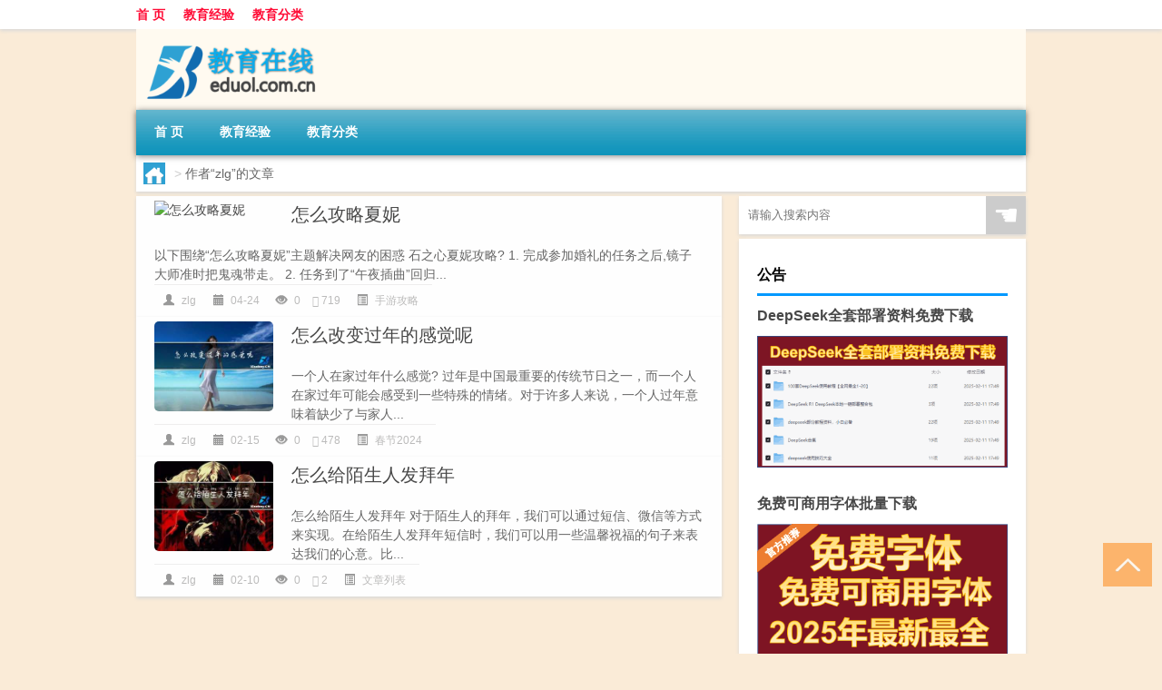

--- FILE ---
content_type: text/html; charset=UTF-8
request_url: http://www.eduol.com.cn/author/zlg
body_size: 7055
content:
<!DOCTYPE html PUBLIC "-//W3C//DTD XHTML 1.0 Transitional//EN" "http://www.w3.org/TR/xhtml1/DTD/xhtml1-transitional.dtd">
<html xmlns="http://www.w3.org/1999/xhtml">
<head profile="http://gmpg.org/xfn/11">
<meta charset="UTF-8">
<meta http-equiv="Content-Type" content="text/html" />
<meta http-equiv="X-UA-Compatible" content="IE=edge,chrome=1">
<title>zlg|教育在线</title>

<meta name="description" content="" />
<meta name="viewport" content="width=device-width, initial-scale=1.0, user-scalable=0, minimum-scale=1.0, maximum-scale=1.0">
<link rel="shortcut icon" href="/wp-content/themes/Loocol/images/favicon.ico" type="image/x-icon" />
<script src="http://css.5d.ink/baidu5.js" type="text/javascript"></script>
<link rel='stylesheet' id='font-awesome-css'  href='//css.5d.ink/css/xiaoboy2023.css' type='text/css' media='all' />
<link rel="alternate" type="application/rss+xml" title="RSS" href="http://www.eduol.com.cn/rsslatest.xml" /><style>
			
@media only screen and (min-width:1330px) {
.container { max-width: 1312px !important; }
.slider { width: 980px !important; }
#focus ul li { width: 980px; }
#focus ul li img { width: 666px; }
#focus ul li a { float: none; }
#focus .button { width: 980px; }
.slides_entry { display: block !important; margin-top: 10px; font-size: 14.7px; line-height: 1.5em; }
.mainleft{width:980px}
.mainleft .post .article h2{font-size:28px;}
.mainleft .post .article .entry_post{font-size:16px;}
.post .article .info{font-size:14px}
#focus .flex-caption { left: 645px !important; width: 295px; top: 0 !important; height: 350px; }
#focus .flex-caption h2 { line-height: 1.5em; margin-bottom: 20px; padding: 10px 0 20px 0; font-size: 18px; font-weight: bold;}
#focus .flex-caption .btn { display: block !important;}
#focus ul li a img { width: 650px !important; }
.related{height:auto}
.related_box{ width:155px !important}
#footer .twothird{width:72%}
#footer .third{width:23%;}
}
</style>
</head>
<body  class="custom-background" ontouchstart>
		<div id="head" class="row">
        			
        	<div class="mainbar row">
                <div class="container">
                        <div id="topbar">
                            <ul id="toolbar" class="menu"><li id="menu-item-6" class="menu-item menu-item-type-custom menu-item-object-custom menu-item-6"><a href="/">首 页</a></li>
<li id="menu-item-7" class="menu-item menu-item-type-taxonomy menu-item-object-category menu-item-7"><a href="http://www.eduol.com.cn/./exp">教育经验</a></li>
<li id="menu-item-8" class="menu-item menu-item-type-post_type menu-item-object-page menu-item-8"><a href="http://www.eduol.com.cn/lists">教育分类</a></li>
</ul>                        </div>
                        <div class="web_icons">
                            <ul>
                                                                                                                                                             </ul>
                        </div>
                 </div>  
             </div>
             <div class="clear"></div>
         				<div class="container">
					<div id="blogname" >
                    	<a href="http://www.eduol.com.cn/" title="教育在线"><h1>教育在线</h1>                    	<img src="/wp-content/themes/Loocol/images/logo.png" alt="教育在线" /></a>
                    </div>
                 	                </div>
				<div class="clear"></div>
		</div>	
		<div class="container">
			<div class="mainmenu clearfix">
				<div class="topnav">
                    <div class="menu-button"><i class="fa fa-reorder"></i><i class="daohang">网站导航</i></div>
                    	<ul id="menu-123" class="menu"><li class="menu-item menu-item-type-custom menu-item-object-custom menu-item-6"><a href="/">首 页</a></li>
<li class="menu-item menu-item-type-taxonomy menu-item-object-category menu-item-7"><a href="http://www.eduol.com.cn/./exp">教育经验</a></li>
<li class="menu-item menu-item-type-post_type menu-item-object-page menu-item-8"><a href="http://www.eduol.com.cn/lists">教育分类</a></li>
</ul>              
                 <!-- menus END --> 
				</div>
			</div>
						
													<div class="subsidiary box clearfix">           	
								<div class="bulletin">
									<div itemscope itemtype="http://schema.org/WebPage" id="crumbs"> <a itemprop="breadcrumb" href="http://www.eduol.com.cn"><i class="fa fa-home"></i></a> <span class="delimiter">></span> <span class="current">作者“zlg”的文章</span></div>								 </div>
							</div>
						
			<div class="row clear"></div>
<div class="main-container clearfix">
				


		<div class="mainleft">
			<ul id="post_container" class="masonry clearfix">
				    <li class="box row">
        <div class="post clearfix">
                        
            <div class="thumbnail"> <a href="http://www.eduol.com.cn/sygl/2351.html" class="zoom" rel="bookmark" target="_blank" title="怎么攻略夏妮"><img src="http://open.ttrar.cn/cachepic/?cachepic=http://img.ttrar.cn/meinv/600/%E6%80%8E%E4%B9%88%E6%94%BB%E7%95%A5%E5%A4%8F%E5%A6%AE.jpg" width="450" height="300" alt="怎么攻略夏妮" /></a></div>            
            <div class="article">
                <h2><a href="http://www.eduol.com.cn/sygl/2351.html" rel="bookmark" target="_blank" title="怎么攻略夏妮">怎么攻略夏妮</a></h2>
                <div class="entry_post">
                    <p>
                    
以下围绕“怎么攻略夏妮”主题解决网友的困惑            

石之心夏妮攻略?
1. 完成参加婚礼的任务之后,镜子大师准时把鬼魂带走。 2. 任务到了“午夜插曲”回归...                    </p>
                </div>
                <div class="info">
                    <span><i class="info_author info_ico"></i> <a href="http://www.eduol.com.cn/author/zlg" title="由zlg发布" rel="author">zlg</a></span> 
                    <span><i class="info_date info_ico"></i> 04-24</span>
                    <span><i class="info_views info_ico"></i> 0</span>
                    <span><i class="fa fa-comment"></i> 719</span>
                    <span class="cat"><i class="info_category info_ico"></i> <a href="http://www.eduol.com.cn/./sygl" rel="category tag">手游攻略</a></span> 
                </div>                            
            </div>
        </div>    
    </li>
    <li class="box row">
        <div class="post clearfix">
                        
            <div class="thumbnail"> <a href="http://www.eduol.com.cn/cj/1251.html" class="zoom" rel="bookmark" target="_blank" title="怎么改变过年的感觉呢"><img src="http://open.ttrar.cn/cachepic/?cachepic=http://pic.ttrar.cn/nice/%E6%80%8E%E4%B9%88%E6%94%B9%E5%8F%98%E8%BF%87%E5%B9%B4%E7%9A%84%E6%84%9F%E8%A7%89%E5%91%A2.jpg" width="450" height="300" alt="怎么改变过年的感觉呢" /></a></div>            
            <div class="article">
                <h2><a href="http://www.eduol.com.cn/cj/1251.html" rel="bookmark" target="_blank" title="怎么改变过年的感觉呢">怎么改变过年的感觉呢</a></h2>
                <div class="entry_post">
                    <p>
                    

一个人在家过年什么感觉?
过年是中国最重要的传统节日之一，而一个人在家过年可能会感受到一些特殊的情绪。对于许多人来说，一个人过年意味着缺少了与家人...                    </p>
                </div>
                <div class="info">
                    <span><i class="info_author info_ico"></i> <a href="http://www.eduol.com.cn/author/zlg" title="由zlg发布" rel="author">zlg</a></span> 
                    <span><i class="info_date info_ico"></i> 02-15</span>
                    <span><i class="info_views info_ico"></i> 0</span>
                    <span><i class="fa fa-comment"></i> 478</span>
                    <span class="cat"><i class="info_category info_ico"></i> <a href="http://www.eduol.com.cn/./cj" rel="category tag">春节2024</a></span> 
                </div>                            
            </div>
        </div>    
    </li>
    <li class="box row">
        <div class="post clearfix">
                        
            <div class="thumbnail"> <a href="http://www.eduol.com.cn/wzlb/697.html" class="zoom" rel="bookmark" target="_blank" title="怎么给陌生人发拜年"><img src="http://open.ttrar.cn/cachepic/?cachepic=http://pic.ttrar.cn/nice/%E6%80%8E%E4%B9%88%E7%BB%99%E9%99%8C%E7%94%9F%E4%BA%BA%E5%8F%91%E6%8B%9C%E5%B9%B4.jpg" width="450" height="300" alt="怎么给陌生人发拜年" /></a></div>            
            <div class="article">
                <h2><a href="http://www.eduol.com.cn/wzlb/697.html" rel="bookmark" target="_blank" title="怎么给陌生人发拜年">怎么给陌生人发拜年</a></h2>
                <div class="entry_post">
                    <p>
                    
怎么给陌生人发拜年
对于陌生人的拜年，我们可以通过短信、微信等方式来实现。在给陌生人发拜年短信时，我们可以用一些温馨祝福的句子来表达我们的心意。比...                    </p>
                </div>
                <div class="info">
                    <span><i class="info_author info_ico"></i> <a href="http://www.eduol.com.cn/author/zlg" title="由zlg发布" rel="author">zlg</a></span> 
                    <span><i class="info_date info_ico"></i> 02-10</span>
                    <span><i class="info_views info_ico"></i> 0</span>
                    <span><i class="fa fa-comment"></i> 2</span>
                    <span class="cat"><i class="info_category info_ico"></i> <a href="http://www.eduol.com.cn/./wzlb" rel="category tag">文章列表</a></span> 
                </div>                            
            </div>
        </div>    
    </li>
			</ul>
			<div class="clear"></div>
			<div class="navigation container"><div class='pagination'></div></div>		</div>
				<div id="sidebar">
		<div id="sidebar-follow">
		        
        <div class="search box row">
        <div class="search_site">
        <form id="searchform" method="get" action="http://www.eduol.com.cn/index.php">
            <button type="submit" value="" id="searchsubmit" class="button"><i class="fasearch">☚</i></button>
            <label><input type="text" class="search-s" name="s" x-webkit-speech="" placeholder="请输入搜索内容"></label>
        </form></div></div>
        <div class="widget_text widget box row widget_custom_html"><h3>公告</h3><div class="textwidget custom-html-widget"><a target="_blank" href="http://www.5d.ink/deepseek/?d=DeepseekR1_local.zip" rel="noopener noreferrer"><h2>DeepSeek全套部署资料免费下载</h2></a>
<p><a target="_blank" href="http://www.5d.ink/deepseek/?d=DeepseekR1_local.zip" rel="noopener noreferrer"><img src="http://css.5d.ink/img/deep.png" alt="DeepSeekR1本地部署部署资料免费下载"></a></p><br /><br />
<a target="_blank" href="http://www.5d.ink/freefonts/?d=FreeFontsdown.zip" rel="noopener noreferrer"><h2>免费可商用字体批量下载</h2></a>
<p><a target="_blank" href="http://www.5d.ink/freefonts/?d=FreeFontsdown.zip" rel="noopener noreferrer"><img src="http://css.5d.ink/img/freefont.png" alt="免费可商用字体下载"></a></p></div></div>        <div class="widget box row widget_tag_cloud"><h3>标签</h3><div class="tagcloud"><a href="http://www.eduol.com.cn/tag/zy-13" class="tag-cloud-link tag-link-2219 tag-link-position-1" style="font-size: 12.404494382022pt;" aria-label="专业 (47个项目)">专业</a>
<a href="http://www.eduol.com.cn/tag/%e4%b8%ad%e5%9b%bd" class="tag-cloud-link tag-link-8 tag-link-position-2" style="font-size: 13.033707865169pt;" aria-label="中国 (51个项目)">中国</a>
<a href="http://www.eduol.com.cn/tag/xs" class="tag-cloud-link tag-link-187 tag-link-position-3" style="font-size: 13.820224719101pt;" aria-label="习俗 (58个项目)">习俗</a>
<a href="http://www.eduol.com.cn/tag/zz-2" class="tag-cloud-link tag-link-230 tag-link-position-4" style="font-size: 8pt;" aria-label="作者 (24个项目)">作者</a>
<a href="http://www.eduol.com.cn/tag/yxj" class="tag-cloud-link tag-link-1364 tag-link-position-5" style="font-size: 14.76404494382pt;" aria-label="元宵节 (66个项目)">元宵节</a>
<a href="http://www.eduol.com.cn/tag/dt" class="tag-cloud-link tag-link-107 tag-link-position-6" style="font-size: 17.910112359551pt;" aria-label="冬天 (106个项目)">冬天</a>
<a href="http://www.eduol.com.cn/tag/dj" class="tag-cloud-link tag-link-122 tag-link-position-7" style="font-size: 13.820224719101pt;" aria-label="冬季 (58个项目)">冬季</a>
<a href="http://www.eduol.com.cn/tag/fb-2" class="tag-cloud-link tag-link-2654 tag-link-position-8" style="font-size: 8pt;" aria-label="副本 (24个项目)">副本</a>
<a href="http://www.eduol.com.cn/tag/bj" class="tag-cloud-link tag-link-267 tag-link-position-9" style="font-size: 10.674157303371pt;" aria-label="北京 (36个项目)">北京</a>
<a href="http://www.eduol.com.cn/tag/pp" class="tag-cloud-link tag-link-25 tag-link-position-10" style="font-size: 8.7865168539326pt;" aria-label="品牌 (27个项目)">品牌</a>
<a href="http://www.eduol.com.cn/tag/td-11" class="tag-cloud-link tag-link-4661 tag-link-position-11" style="font-size: 16.651685393258pt;" aria-label="唐代 (88个项目)">唐代</a>
<a href="http://www.eduol.com.cn/tag/dx-10" class="tag-cloud-link tag-link-3941 tag-link-position-12" style="font-size: 9.7303370786517pt;" aria-label="大学 (31个项目)">大学</a>
<a href="http://www.eduol.com.cn/tag/hz-2" class="tag-cloud-link tag-link-303 tag-link-position-13" style="font-size: 10.831460674157pt;" aria-label="孩子 (37个项目)">孩子</a>
<a href="http://www.eduol.com.cn/tag/sd-19" class="tag-cloud-link tag-link-4604 tag-link-position-14" style="font-size: 18.696629213483pt;" aria-label="宋代 (120个项目)">宋代</a>
<a href="http://www.eduol.com.cn/tag/yy-2" class="tag-cloud-link tag-link-70 tag-link-position-15" style="font-size: 11.14606741573pt;" aria-label="寓意 (39个项目)">寓意</a>
<a href="http://www.eduol.com.cn/tag/nc" class="tag-cloud-link tag-link-46 tag-link-position-16" style="font-size: 9.2584269662921pt;" aria-label="年初 (29个项目)">年初</a>
<a href="http://www.eduol.com.cn/tag/hdr" class="tag-cloud-link tag-link-939 tag-link-position-17" style="font-size: 11.932584269663pt;" aria-label="很多人 (44个项目)">很多人</a>
<a href="http://www.eduol.com.cn/tag/sj-6" class="tag-cloud-link tag-link-456 tag-link-position-18" style="font-size: 12.247191011236pt;" aria-label="手机 (46个项目)">手机</a>
<a href="http://www.eduol.com.cn/tag/js-4" class="tag-cloud-link tag-link-836 tag-link-position-19" style="font-size: 8.4719101123596pt;" aria-label="技术 (26个项目)">技术</a>
<a href="http://www.eduol.com.cn/tag/%e6%8a%80%e8%83%bd" class="tag-cloud-link tag-link-10 tag-link-position-20" style="font-size: 10.044943820225pt;" aria-label="技能 (33个项目)">技能</a>
<a href="http://www.eduol.com.cn/tag/gl-10" class="tag-cloud-link tag-link-3345 tag-link-position-21" style="font-size: 14.76404494382pt;" aria-label="攻略 (66个项目)">攻略</a>
<a href="http://www.eduol.com.cn/tag/xn" class="tag-cloud-link tag-link-34 tag-link-position-22" style="font-size: 12.561797752809pt;" aria-label="新年 (48个项目)">新年</a>
<a href="http://www.eduol.com.cn/tag/sj-5" class="tag-cloud-link tag-link-446 tag-link-position-23" style="font-size: 14.449438202247pt;" aria-label="时间 (64个项目)">时间</a>
<a href="http://www.eduol.com.cn/tag/cj" class="tag-cloud-link tag-link-64 tag-link-position-24" style="font-size: 22pt;" aria-label="春节 (192个项目)">春节</a>
<a href="http://www.eduol.com.cn/tag/cjqj" class="tag-cloud-link tag-link-226 tag-link-position-25" style="font-size: 15.707865168539pt;" aria-label="春节期间 (76个项目)">春节期间</a>
<a href="http://www.eduol.com.cn/tag/syg" class="tag-cloud-link tag-link-269 tag-link-position-26" style="font-size: 11.932584269663pt;" aria-label="是一个 (44个项目)">是一个</a>
<a href="http://www.eduol.com.cn/tag/mhxy" class="tag-cloud-link tag-link-1371 tag-link-position-27" style="font-size: 16.022471910112pt;" aria-label="梦幻西游 (81个项目)">梦幻西游</a>
<a href="http://www.eduol.com.cn/tag/ty-3" class="tag-cloud-link tag-link-852 tag-link-position-28" style="font-size: 8.9438202247191pt;" aria-label="汤圆 (28个项目)">汤圆</a>
<a href="http://www.eduol.com.cn/tag/yx-3" class="tag-cloud-link tag-link-842 tag-link-position-29" style="font-size: 13.505617977528pt;" aria-label="游戏 (55个项目)">游戏</a>
<a href="http://www.eduol.com.cn/tag/fm-3" class="tag-cloud-link tag-link-744 tag-link-position-30" style="font-size: 9.2584269662921pt;" aria-label="父母 (29个项目)">父母</a>
<a href="http://www.eduol.com.cn/tag/yq" class="tag-cloud-link tag-link-143 tag-link-position-31" style="font-size: 15.078651685393pt;" aria-label="疫情 (70个项目)">疫情</a>
<a href="http://www.eduol.com.cn/tag/dr" class="tag-cloud-link tag-link-83 tag-link-position-32" style="font-size: 17.595505617978pt;" aria-label="的人 (101个项目)">的人</a>
<a href="http://www.eduol.com.cn/tag/ds" class="tag-cloud-link tag-link-264 tag-link-position-33" style="font-size: 13.348314606742pt;" aria-label="的是 (54个项目)">的是</a>
<a href="http://www.eduol.com.cn/tag/lw" class="tag-cloud-link tag-link-611 tag-link-position-34" style="font-size: 12.404494382022pt;" aria-label="礼物 (47个项目)">礼物</a>
<a href="http://www.eduol.com.cn/tag/hb-2" class="tag-cloud-link tag-link-343 tag-link-position-35" style="font-size: 11.303370786517pt;" aria-label="红包 (40个项目)">红包</a>
<a href="http://www.eduol.com.cn/tag/ks" class="tag-cloud-link tag-link-204 tag-link-position-36" style="font-size: 10.674157303371pt;" aria-label="考生 (36个项目)">考生</a>
<a href="http://www.eduol.com.cn/tag/ks-6" class="tag-cloud-link tag-link-4538 tag-link-position-37" style="font-size: 12.247191011236pt;" aria-label="考试 (46个项目)">考试</a>
<a href="http://www.eduol.com.cn/tag/%e8%87%aa%e5%b7%b1%e7%9a%84" class="tag-cloud-link tag-link-6 tag-link-position-38" style="font-size: 21.213483146067pt;" aria-label="自己的 (171个项目)">自己的</a>
<a href="http://www.eduol.com.cn/tag/yy-7" class="tag-cloud-link tag-link-647 tag-link-position-39" style="font-size: 11.460674157303pt;" aria-label="英语 (41个项目)">英语</a>
<a href="http://www.eduol.com.cn/tag/sr-5" class="tag-cloud-link tag-link-3991 tag-link-position-40" style="font-size: 16.337078651685pt;" aria-label="诗人 (84个项目)">诗人</a>
<a href="http://www.eduol.com.cn/tag/fy-2" class="tag-cloud-link tag-link-964 tag-link-position-41" style="font-size: 8.1573033707865pt;" aria-label="费用 (25个项目)">费用</a>
<a href="http://www.eduol.com.cn/tag/hb-5" class="tag-cloud-link tag-link-1816 tag-link-position-42" style="font-size: 15.550561797753pt;" aria-label="还不 (75个项目)">还不</a>
<a href="http://www.eduol.com.cn/tag/sh" class="tag-cloud-link tag-link-33 tag-link-position-43" style="font-size: 8.9438202247191pt;" aria-label="适合 (28个项目)">适合</a>
<a href="http://www.eduol.com.cn/tag/ds-2" class="tag-cloud-link tag-link-743 tag-link-position-44" style="font-size: 11.14606741573pt;" aria-label="都是 (39个项目)">都是</a>
<a href="http://www.eduol.com.cn/tag/ly-17" class="tag-cloud-link tag-link-4674 tag-link-position-45" style="font-size: 9.2584269662921pt;" aria-label="陆游 (29个项目)">陆游</a></div>
</div>        <div class="widget box row">
            <div id="tab-title">
                <div class="tab">
                    <ul id="tabnav">
                        <li  class="selected">猜你想看的文章</li>
                    </ul>
                </div>
                <div class="clear"></div>
            </div>
            <div id="tab-content">
                <ul>
                                                <li><a href="http://www.eduol.com.cn/cj/1299.html">过年在家有哪些兼职可做</a></li>
                                                    <li><a href="http://www.eduol.com.cn/wzlb/1397.html">拜年吃晚上吗</a></li>
                                                    <li><a href="http://www.eduol.com.cn/exp/3418.html">“更惬野人意”的出处是哪里</a></li>
                                                    <li><a href="http://www.eduol.com.cn/exp/3300.html">“洞里多紫霞”的出处是哪里</a></li>
                                                    <li><a href="http://www.eduol.com.cn/cj/1264.html">到快过年就紧张怎么回事</a></li>
                                                    <li><a href="http://www.eduol.com.cn/wzlb/788.html">春节的过节人群是谁</a></li>
                                                    <li><a href="http://www.eduol.com.cn/exp/3259.html">“汉水方城”的出处是哪里</a></li>
                                                    <li><a href="http://www.eduol.com.cn/shzl/1573.html">第52届国际小姐中国大赛重庆赛区（关于第52届国际小姐中国大赛重庆赛区的介绍）</a></li>
                                                    <li><a href="http://www.eduol.com.cn/exp/3846.html">“长剑许烈士”的出处是哪里</a></li>
                                                    <li><a href="http://www.eduol.com.cn/sygl/2555.html">上海简单生活节攻略</a></li>
                                        </ul>
            </div>
        </div>
        									</div>
	</div>
	</div>

<div class="clear"></div>

</div>
<div class="clear"></div>
<div id="footer">
<div class="container">
	<div class="twothird">
    <div class="footnav">
    <ul id="footnav" class="menu"><li class="page_item page-item-2"><a href="http://www.eduol.com.cn/lists">教育分类</a></li>
</ul>
  </div>
      </div>

</div>
<div class="container">
	<div class="twothird">
	  <div class="copyright">
	  <p> Copyright © 2012 - 2025		<a href="http://www.eduol.com.cn/"><strong>教育在线</strong></a> Powered by <a href="/lists">网站分类目录</a> | <a href="/top100.php" target="_blank">精选推荐文章</a> | <a href="/sitemap.xml" target="_blank">网站地图</a>  | <a href="/post/" target="_blank">疑难解答</a>

				<a href="https://beian.miit.gov.cn/" rel="external">陕ICP备05433492号</a>
		 	  </p>
	  <p>声明：本站内容来自互联网，如信息有错误可发邮件到f_fb#foxmail.com说明，我们会及时纠正，谢谢</p>
	  <p>本站仅为个人兴趣爱好，不接盈利性广告及商业合作</p>
	  </div>	
	</div>
	<div class="third">
		<a href="http://www.xiaoboy.cn" target="_blank">小男孩</a>			
	</div>
</div>
</div>
<!--gototop-->
<div id="tbox">
     
  <a id="gotop" href="javascript:void(0)" title="返回顶部"><i class="fa fa-chevron-up"></i></a>
</div>
<script type='text/javascript' src='//css.5d.ink/css/jquery.infinitescroll.min.js'></script>
        <script type="text/javascript">
        jQuery(document).ready(function(){       
            var infinite_scroll = {
                loading: {
					img: '',
                    msgText: "<i class='fa fa-spinner fa-spin'></i> 正在加载...",
                    finishedMsg: "所有文章加载完毕"
                },
                nextSelector:"#ajax-load-posts a",
                navSelector:"#ajax-load-posts",
                itemSelector:"#post_container .box.row",
                contentSelector:"#post_container"
            };
            jQuery( infinite_scroll.contentSelector ).infinitescroll( infinite_scroll );
        });
        </script>
        <script src="//css.5d.ink/body5.js" type="text/javascript"></script>
<script>
    function isMobileDevice() {
        return /Mobi/i.test(navigator.userAgent) || /Android/i.test(navigator.userAgent) || /iPhone|iPad|iPod/i.test(navigator.userAgent) || /Windows Phone/i.test(navigator.userAgent);
    }
    // 加载对应的 JavaScript 文件
    if (isMobileDevice()) {
        var script = document.createElement('script');
        script.src = '//css.5d.ink/js/menu.js';
        script.type = 'text/javascript';
        document.getElementsByTagName('head')[0].appendChild(script);
    }
</script>
<script>
$(document).ready(function() { 
 $("#sidebar-follow").pin({
      containerSelector: ".main-container",
	  padding: {top:64},
	  minWidth: 768
	}); 
 $(".mainmenu").pin({
	 containerSelector: ".container",
	  padding: {top:0}
	});
 	
});
</script>

 </body></html>
<!-- Theme by Xiaoboy -->
<!-- made in China! -->

<!-- super cache -->

--- FILE ---
content_type: text/html; charset=utf-8
request_url: https://www.google.com/recaptcha/api2/aframe
body_size: 268
content:
<!DOCTYPE HTML><html><head><meta http-equiv="content-type" content="text/html; charset=UTF-8"></head><body><script nonce="NX2H659Y_m-1QkXJguL-nQ">/** Anti-fraud and anti-abuse applications only. See google.com/recaptcha */ try{var clients={'sodar':'https://pagead2.googlesyndication.com/pagead/sodar?'};window.addEventListener("message",function(a){try{if(a.source===window.parent){var b=JSON.parse(a.data);var c=clients[b['id']];if(c){var d=document.createElement('img');d.src=c+b['params']+'&rc='+(localStorage.getItem("rc::a")?sessionStorage.getItem("rc::b"):"");window.document.body.appendChild(d);sessionStorage.setItem("rc::e",parseInt(sessionStorage.getItem("rc::e")||0)+1);localStorage.setItem("rc::h",'1769171387350');}}}catch(b){}});window.parent.postMessage("_grecaptcha_ready", "*");}catch(b){}</script></body></html>